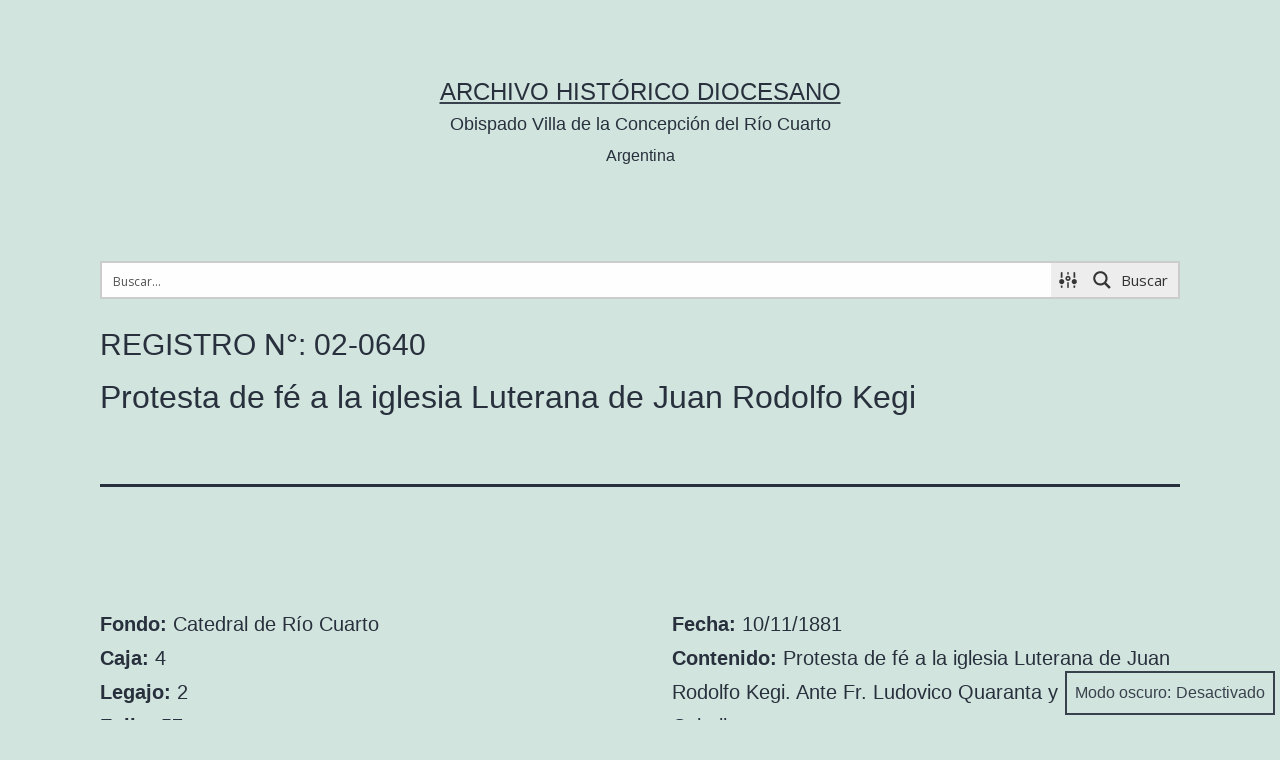

--- FILE ---
content_type: text/html; charset=UTF-8
request_url: https://archivo.diocesisriocuarto.org.ar/02-0640/
body_size: 11875
content:
<!doctype html>
<html lang="es" class="respect-color-scheme-preference">
<head>
	<meta charset="UTF-8" />
	<meta name="viewport" content="width=device-width, initial-scale=1" />
	<title>02-0640 &#8211; Archivo Histórico Diocesano</title>
<meta name='robots' content='max-image-preview:large' />
<link rel='dns-prefetch' href='//s.w.org' />
<link rel="alternate" type="application/rss+xml" title="Archivo Histórico Diocesano &raquo; Feed" href="https://archivo.diocesisriocuarto.org.ar/feed/" />
<link rel="alternate" type="application/rss+xml" title="Archivo Histórico Diocesano &raquo; Feed de los comentarios" href="https://archivo.diocesisriocuarto.org.ar/comments/feed/" />
		<script>
			window._wpemojiSettings = {"baseUrl":"https:\/\/s.w.org\/images\/core\/emoji\/13.1.0\/72x72\/","ext":".png","svgUrl":"https:\/\/s.w.org\/images\/core\/emoji\/13.1.0\/svg\/","svgExt":".svg","source":{"concatemoji":"https:\/\/archivo.diocesisriocuarto.org.ar\/wp-includes\/js\/wp-emoji-release.min.js?ver=5.8.12"}};
			!function(e,a,t){var n,r,o,i=a.createElement("canvas"),p=i.getContext&&i.getContext("2d");function s(e,t){var a=String.fromCharCode;p.clearRect(0,0,i.width,i.height),p.fillText(a.apply(this,e),0,0);e=i.toDataURL();return p.clearRect(0,0,i.width,i.height),p.fillText(a.apply(this,t),0,0),e===i.toDataURL()}function c(e){var t=a.createElement("script");t.src=e,t.defer=t.type="text/javascript",a.getElementsByTagName("head")[0].appendChild(t)}for(o=Array("flag","emoji"),t.supports={everything:!0,everythingExceptFlag:!0},r=0;r<o.length;r++)t.supports[o[r]]=function(e){if(!p||!p.fillText)return!1;switch(p.textBaseline="top",p.font="600 32px Arial",e){case"flag":return s([127987,65039,8205,9895,65039],[127987,65039,8203,9895,65039])?!1:!s([55356,56826,55356,56819],[55356,56826,8203,55356,56819])&&!s([55356,57332,56128,56423,56128,56418,56128,56421,56128,56430,56128,56423,56128,56447],[55356,57332,8203,56128,56423,8203,56128,56418,8203,56128,56421,8203,56128,56430,8203,56128,56423,8203,56128,56447]);case"emoji":return!s([10084,65039,8205,55357,56613],[10084,65039,8203,55357,56613])}return!1}(o[r]),t.supports.everything=t.supports.everything&&t.supports[o[r]],"flag"!==o[r]&&(t.supports.everythingExceptFlag=t.supports.everythingExceptFlag&&t.supports[o[r]]);t.supports.everythingExceptFlag=t.supports.everythingExceptFlag&&!t.supports.flag,t.DOMReady=!1,t.readyCallback=function(){t.DOMReady=!0},t.supports.everything||(n=function(){t.readyCallback()},a.addEventListener?(a.addEventListener("DOMContentLoaded",n,!1),e.addEventListener("load",n,!1)):(e.attachEvent("onload",n),a.attachEvent("onreadystatechange",function(){"complete"===a.readyState&&t.readyCallback()})),(n=t.source||{}).concatemoji?c(n.concatemoji):n.wpemoji&&n.twemoji&&(c(n.twemoji),c(n.wpemoji)))}(window,document,window._wpemojiSettings);
		</script>
		<style>
img.wp-smiley,
img.emoji {
	display: inline !important;
	border: none !important;
	box-shadow: none !important;
	height: 1em !important;
	width: 1em !important;
	margin: 0 .07em !important;
	vertical-align: -0.1em !important;
	background: none !important;
	padding: 0 !important;
}
</style>
	<link rel='stylesheet' id='wp-block-library-css'  href='https://archivo.diocesisriocuarto.org.ar/wp-includes/css/dist/block-library/style.min.css?ver=5.8.12' media='all' />
<style id='wp-block-library-inline-css'>
.has-text-align-justify{text-align:justify;}
</style>
<style id='wp-block-library-theme-inline-css'>
#start-resizable-editor-section{display:none}.wp-block-audio figcaption{color:#555;font-size:13px;text-align:center}.is-dark-theme .wp-block-audio figcaption{color:hsla(0,0%,100%,.65)}.wp-block-code{font-family:Menlo,Consolas,monaco,monospace;color:#1e1e1e;padding:.8em 1em;border:1px solid #ddd;border-radius:4px}.wp-block-embed figcaption{color:#555;font-size:13px;text-align:center}.is-dark-theme .wp-block-embed figcaption{color:hsla(0,0%,100%,.65)}.blocks-gallery-caption{color:#555;font-size:13px;text-align:center}.is-dark-theme .blocks-gallery-caption{color:hsla(0,0%,100%,.65)}.wp-block-image figcaption{color:#555;font-size:13px;text-align:center}.is-dark-theme .wp-block-image figcaption{color:hsla(0,0%,100%,.65)}.wp-block-pullquote{border-top:4px solid;border-bottom:4px solid;margin-bottom:1.75em;color:currentColor}.wp-block-pullquote__citation,.wp-block-pullquote cite,.wp-block-pullquote footer{color:currentColor;text-transform:uppercase;font-size:.8125em;font-style:normal}.wp-block-quote{border-left:.25em solid;margin:0 0 1.75em;padding-left:1em}.wp-block-quote cite,.wp-block-quote footer{color:currentColor;font-size:.8125em;position:relative;font-style:normal}.wp-block-quote.has-text-align-right{border-left:none;border-right:.25em solid;padding-left:0;padding-right:1em}.wp-block-quote.has-text-align-center{border:none;padding-left:0}.wp-block-quote.is-large,.wp-block-quote.is-style-large{border:none}.wp-block-search .wp-block-search__label{font-weight:700}.wp-block-group.has-background{padding:1.25em 2.375em;margin-top:0;margin-bottom:0}.wp-block-separator{border:none;border-bottom:2px solid;margin-left:auto;margin-right:auto;opacity:.4}.wp-block-separator:not(.is-style-wide):not(.is-style-dots){width:100px}.wp-block-separator.has-background:not(.is-style-dots){border-bottom:none;height:1px}.wp-block-separator.has-background:not(.is-style-wide):not(.is-style-dots){height:2px}.wp-block-table thead{border-bottom:3px solid}.wp-block-table tfoot{border-top:3px solid}.wp-block-table td,.wp-block-table th{padding:.5em;border:1px solid;word-break:normal}.wp-block-table figcaption{color:#555;font-size:13px;text-align:center}.is-dark-theme .wp-block-table figcaption{color:hsla(0,0%,100%,.65)}.wp-block-video figcaption{color:#555;font-size:13px;text-align:center}.is-dark-theme .wp-block-video figcaption{color:hsla(0,0%,100%,.65)}.wp-block-template-part.has-background{padding:1.25em 2.375em;margin-top:0;margin-bottom:0}#end-resizable-editor-section{display:none}
</style>
<link rel='stylesheet' id='mediaelement-css'  href='https://archivo.diocesisriocuarto.org.ar/wp-includes/js/mediaelement/mediaelementplayer-legacy.min.css?ver=4.2.16' media='all' />
<link rel='stylesheet' id='wp-mediaelement-css'  href='https://archivo.diocesisriocuarto.org.ar/wp-includes/js/mediaelement/wp-mediaelement.min.css?ver=5.8.12' media='all' />
<link rel='stylesheet' id='twenty-twenty-one-style-css'  href='https://archivo.diocesisriocuarto.org.ar/wp-content/themes/twentytwentyone/style.css?ver=1.3' media='all' />
<link rel='stylesheet' id='twenty-twenty-one-print-style-css'  href='https://archivo.diocesisriocuarto.org.ar/wp-content/themes/twentytwentyone/assets/css/print.css?ver=1.3' media='print' />
<link rel='stylesheet' id='tt1-dark-mode-css'  href='https://archivo.diocesisriocuarto.org.ar/wp-content/themes/twentytwentyone/assets/css/style-dark-mode.css?ver=1.3' media='all' />
<link rel='stylesheet' id='twentytwentyone-jetpack-css'  href='https://archivo.diocesisriocuarto.org.ar/wp-content/plugins/jetpack/modules/theme-tools/compat/twentytwentyone.css?ver=10.4.2' media='all' />
<link rel='stylesheet' id='wpdreams-ajaxsearchpro-instances-css'  href='https://archivo.diocesisriocuarto.org.ar/wp-content/uploads/asp_upload/style.instances-ho-is-po-da-au-se-is.css?ver=4x2YiH' media='all' />
<link rel='stylesheet' id='social-logos-css'  href='https://archivo.diocesisriocuarto.org.ar/wp-content/plugins/jetpack/_inc/social-logos/social-logos.min.css?ver=10.4.2' media='all' />
<link rel='stylesheet' id='jetpack_css-css'  href='https://archivo.diocesisriocuarto.org.ar/wp-content/plugins/jetpack/css/jetpack.css?ver=10.4.2' media='all' />
<script src='https://archivo.diocesisriocuarto.org.ar/wp-includes/js/jquery/jquery.min.js?ver=3.6.0' id='jquery-core-js'></script>
<script src='https://archivo.diocesisriocuarto.org.ar/wp-includes/js/jquery/jquery-migrate.min.js?ver=3.3.2' id='jquery-migrate-js'></script>
<link rel="https://api.w.org/" href="https://archivo.diocesisriocuarto.org.ar/wp-json/" /><link rel="alternate" type="application/json" href="https://archivo.diocesisriocuarto.org.ar/wp-json/wp/v2/posts/3527" /><link rel="EditURI" type="application/rsd+xml" title="RSD" href="https://archivo.diocesisriocuarto.org.ar/xmlrpc.php?rsd" />
<link rel="wlwmanifest" type="application/wlwmanifest+xml" href="https://archivo.diocesisriocuarto.org.ar/wp-includes/wlwmanifest.xml" /> 
<meta name="generator" content="WordPress 5.8.12" />
<link rel="canonical" href="https://archivo.diocesisriocuarto.org.ar/02-0640/" />
<link rel='shortlink' href='https://archivo.diocesisriocuarto.org.ar/?p=3527' />
<link rel="alternate" type="application/json+oembed" href="https://archivo.diocesisriocuarto.org.ar/wp-json/oembed/1.0/embed?url=https%3A%2F%2Farchivo.diocesisriocuarto.org.ar%2F02-0640%2F" />
<link rel="alternate" type="text/xml+oembed" href="https://archivo.diocesisriocuarto.org.ar/wp-json/oembed/1.0/embed?url=https%3A%2F%2Farchivo.diocesisriocuarto.org.ar%2F02-0640%2F&#038;format=xml" />
<style type='text/css'>img#wpstats{display:none}</style>
		                <link href='//fonts.googleapis.com/css?family=Open+Sans:300|Open+Sans:400|Open+Sans:700' rel='stylesheet' type='text/css'>
                                <link href='//fonts.googleapis.com/css?family=Lato:300|Lato:400|Lato:700' rel='stylesheet' type='text/css'>
                            <style type="text/css">
                @font-face {
                    font-family: 'asppsicons2';
                    src: url('https://archivo.diocesisriocuarto.org.ar/wp-content/plugins/ajax-search-pro/css/fonts/icons/icons2.eot');
                    src: url('https://archivo.diocesisriocuarto.org.ar/wp-content/plugins/ajax-search-pro/css/fonts/icons/icons2.eot?#iefix') format('embedded-opentype'),
                    url('https://archivo.diocesisriocuarto.org.ar/wp-content/plugins/ajax-search-pro/css/fonts/icons/icons2.woff2') format('woff2'),
                    url('https://archivo.diocesisriocuarto.org.ar/wp-content/plugins/ajax-search-pro/css/fonts/icons/icons2.woff') format('woff'),
                    url('https://archivo.diocesisriocuarto.org.ar/wp-content/plugins/ajax-search-pro/css/fonts/icons/icons2.ttf') format('truetype'),
                    url('https://archivo.diocesisriocuarto.org.ar/wp-content/plugins/ajax-search-pro/css/fonts/icons/icons2.svg#icons') format('svg');
                    font-weight: normal;
                    font-style: normal;
                }
                                .asp_m{height: 0;}            </style>
                        <script type="text/javascript">
                if ( typeof _ASP !== "undefined" && _ASP !== null && typeof _ASP.initialize !== "undefined" )
                    _ASP.initialize();
            </script>
            
<!-- Jetpack Open Graph Tags -->
<meta property="og:type" content="article" />
<meta property="og:title" content="02-0640" />
<meta property="og:url" content="https://archivo.diocesisriocuarto.org.ar/02-0640/" />
<meta property="og:description" content="Protesta de fé a la iglesia Luterana de Juan Rodolfo Kegi" />
<meta property="article:published_time" content="2021-07-26T17:33:24+00:00" />
<meta property="article:modified_time" content="2021-07-26T17:33:24+00:00" />
<meta property="og:site_name" content="Archivo Histórico Diocesano" />
<meta property="og:image" content="https://s0.wp.com/i/blank.jpg" />
<meta property="og:image:alt" content="" />
<meta property="og:locale" content="es_ES" />
<meta name="twitter:text:title" content="02-0640" />
<meta name="twitter:card" content="summary" />

<!-- End Jetpack Open Graph Tags -->
		<style id="wp-custom-css">
			@media only screen and (min-width: 600px) {
	.columna_izquierda{
		width:47%;
		float:left;
	}
}
@media only screen and (min-width: 600px) {
	.columna_derecha{
		width:47%;
		float:right;
	}
}
h1.tituloper {font-size: 3em}
.infometa{padding-left: 50px;
}
.entry-header > :last-child{
    margin-bottom: 0;
    font-size: 1.5em;
}
h1.page-title {font-size: 3em}
.site-main > article > :first-child, .site-main > .not-found > :first-child, .entry-content > :first-child, [class*="inner-container"] > :first-child, .wp-block-template-part > :first-child {
    margin-top: -30px;
}
.widget-area {
	margin-top: -30px;}
.asp_keyword{display:none}
.escudo{margin-top: -30px;}		</style>
		</head>

<body class="post-template-default single single-post postid-3527 single-format-standard wp-embed-responsive is-light-theme no-js singular">
<div id="page" class="site">
	<a class="skip-link screen-reader-text" href="#content">Saltar al contenido</a>
	
<header id="masthead" class="site-header has-title-and-tagline" role="banner">

	

<div class="site-branding">

	
						<p class="site-title"><a href="https://archivo.diocesisriocuarto.org.ar/">Archivo Histórico Diocesano</a></p>
			
			<p class="site-description">
			Obispado Villa de la Concepción del Río Cuarto		</p>
	<div align="center"><span style="font-size:0.8em">Argentina</span></div>

	</div><!-- .site-branding -->
	

</header><!-- #masthead -->

	<div id="content" class="site-content">
		<div id="primary" class="content-area">
			<main id="main" class="site-main" role="main">

<article id="post-3527" class="post-3527 post type-post status-publish format-standard hentry category-carta tag-fe tag-iglesia tag-juan tag-kegi tag-luterana tag-protesta tag-rodolfo entry">

	<header class="entry-header alignwide">
		<div class='asp_w asp_m asp_m_1 asp_m_1_1 wpdreams_asp_sc wpdreams_asp_sc-1 ajaxsearchpro asp_main_container  asp_non_compact'
     data-id="1"
     data-name="buscador"
          data-instance="1"
     id='ajaxsearchpro1_1'>
<div class="probox">
    
    <div class='promagnifier'>
        	    <div class='asp_text_button'>
		    Buscar	    </div>
        <div class='innericon'>
            <svg xmlns="http://www.w3.org/2000/svg" width="512" height="512" viewBox="0 0 512 512"><path d="M460.355 421.59l-106.51-106.512c20.04-27.553 31.884-61.437 31.884-98.037C385.73 124.935 310.792 50 218.685 50c-92.106 0-167.04 74.934-167.04 167.04 0 92.107 74.935 167.042 167.04 167.042 34.912 0 67.352-10.773 94.184-29.158L419.945 462l40.41-40.41zM100.63 217.04c0-65.095 52.96-118.055 118.056-118.055 65.098 0 118.057 52.96 118.057 118.056 0 65.097-52.96 118.057-118.057 118.057-65.096 0-118.055-52.96-118.055-118.056z"/></svg>        </div>
	    <div class="asp_clear"></div>
    </div>

    
    
    <div class='prosettings'  data-opened=0>
                <div class='innericon'>
            <svg xmlns="http://www.w3.org/2000/svg" width="512" height="512" viewBox="0 0 512 512"><path id="control-panel-4-icon" d="M170 294c0 33.138-26.862 60-60 60-33.137 0-60-26.862-60-60 0-33.137 26.863-60 60-60 33.138 0 60 26.863 60 60zm-60 90c-6.872 0-13.565-.777-20-2.243V422c0 11.046 8.954 20 20 20s20-8.954 20-20v-40.243c-6.435 1.466-13.128 2.243-20 2.243zm0-180c6.872 0 13.565.777 20 2.243V90c0-11.046-8.954-20-20-20s-20 8.954-20 20v116.243c6.435-1.466 13.128-2.243 20-2.243zm146-7c12.13 0 22 9.87 22 22s-9.87 22-22 22-22-9.87-22-22 9.87-22 22-22zm0-38c-33.137 0-60 26.863-60 60 0 33.138 26.863 60 60 60 33.138 0 60-26.862 60-60 0-33.137-26.862-60-60-60zm0-30c6.872 0 13.565.777 20 2.243V90c0-11.046-8.954-20-20-20s-20 8.954-20 20v41.243c6.435-1.466 13.128-2.243 20-2.243zm0 180c-6.872 0-13.565-.777-20-2.243V422c0 11.046 8.954 20 20 20s20-8.954 20-20V306.757c-6.435 1.466-13.128 2.243-20 2.243zm146-75c-33.137 0-60 26.863-60 60 0 33.138 26.863 60 60 60 33.138 0 60-26.862 60-60 0-33.137-26.862-60-60-60zm0-30c6.872 0 13.565.777 20 2.243V90c0-11.046-8.954-20-20-20s-20 8.954-20 20v116.243c6.435-1.466 13.128-2.243 20-2.243zm0 180c-6.872 0-13.565-.777-20-2.243V422c0 11.046 8.954 20 20 20s20-8.954 20-20v-40.243c-6.435 1.466-13.128 2.243-20 2.243z"/></svg>        </div>
    </div>

    
    
    <div class='proinput'>
        <form action='#' autocomplete="off" aria-label="Search form 1">
            <input type='search' class='orig'
                   placeholder='Buscar...'
                   name='phrase' value=''
                   aria-label="Search input 1"
                   autocomplete="off"/>
            <input type='text' class='autocomplete' name='phrase' value=''
                   aria-label="Search autocomplete, ignore please"
                   aria-hidden="true"
                   autocomplete="off" disabled/>
            <input type='submit'
                   aria-hidden="true"
                   aria-label="Hidden button"
                   style='width:0; height: 0; visibility: hidden;'>
        </form>
    </div>

    
    
    <div class='proloading'>
                        <div class="asp_loader">
            <div class="asp_loader-inner asp_simple-circle">
                        </div>
        </div>
                    </div>

            <div class='proclose'>
            <svg version="1.1" xmlns="http://www.w3.org/2000/svg" xmlns:xlink="http://www.w3.org/1999/xlink" x="0px"
                 y="0px"
                 width="512px" height="512px" viewBox="0 0 512 512" enable-background="new 0 0 512 512"
                 xml:space="preserve">
            <polygon id="x-mark-icon"
                     points="438.393,374.595 319.757,255.977 438.378,137.348 374.595,73.607 255.995,192.225 137.375,73.622 73.607,137.352 192.246,255.983 73.622,374.625 137.352,438.393 256.002,319.734 374.652,438.378 "/>
            </svg>
        </div>
    
    
</div><div id='ajaxsearchprores1_1' class='asp_w asp_r asp_r_1 asp_r_1_1 vertical ajaxsearchpro wpdreams_asp_sc wpdreams_asp_sc-1'
     data-id="1"
     data-instance="1">

    
    
    
    <div class="results">

        
        <div class="resdrg">
        </div>

        
    </div>

    
                    <div class="asp_showmore_container">
            <p class='showmore'>
                <a class='asp_showmore'>Más resultados... <span></span></a>
            </p>
            <div class="asp_moreres_loader" style="display: none;">
                <div class="asp_moreres_loader-inner"></div>
            </div>
        </div>
            
    

    <div class="asp_res_loader hiddend">
                    <div class="asp_loader">
                <div class="asp_loader-inner asp_simple-circle">
                                </div>
            </div>
            </div>
</div>    <div id='ajaxsearchprosettings1_1' class="asp_w asp_s asp_s_1 asp_s_1_1 wpdreams_asp_sc wpdreams_asp_sc-1 ajaxsearchpro searchsettings"
    data-id="1"
    data-instance="1">
<form name='options' class="asp-fss-flex" autocomplete = 'off'>
        <input type="hidden" style="display:none;" name="current_page_id" value="3527">
            <input type='hidden' name='qtranslate_lang' style="display:none;"
               value='0'/>
    	    <input type="hidden" name="filters_changed" style="display:none;" value="0">
    <input type="hidden" name="filters_initial" style="display:none;" value="1">
    <fieldset class="asp_filter_generic asp_filter_id_3 asp_filter_n_2">
            <legend>Filtros de búsqueda</legend>
    <div class="asp_option">
    <div class="asp_option_inner">
        <input type="checkbox" value="exact" id="set_exact1_1"
                              aria-label="Términos Exactos"
               name="asp_gen[]" />
        <label aria-hidden="true"
               for="set_exact1_1">
            Hidden label        </label>
    </div>
    <div class="asp_option_label">
        Términos Exactos    </div>
</div>
        <div class="asp_option hiddend" aria-hidden="true">
            <div class="asp_option_inner">
                <input type="checkbox" value="title" id="set_title1_1"
                       data-origvalue="1"                       name="asp_gen[]"  checked="checked"/>
                <label for="set_title1_1">
                    Hidden label                </label>
            </div>
        </div>
            <div class="asp_option hiddend" aria-hidden="true">
            <div class="asp_option_inner">
                <input type="checkbox" value="content" id="set_content1_1"
                       data-origvalue="1"                       name="asp_gen[]"  checked="checked"/>
                <label for="set_content1_1">
                    Hidden label                </label>
            </div>
        </div>
            <div class="asp_option hiddend" aria-hidden="true">
            <div class="asp_option_inner">
                <input type="checkbox" value="excerpt" id="set_excerpt1_1"
                       data-origvalue="1"                       name="asp_gen[]"  checked="checked"/>
                <label for="set_excerpt1_1">
                    Hidden label                </label>
            </div>
        </div>
    </fieldset>        <input type="checkbox"
               style="display: none !important;"
               value="post"
               aria-label="Hidden label"
               aria-hidden="true"
               id="1_1customset_1_1100"
               name="customset[]" checked="checked"/>
        <fieldset
        data-asp_invalid_msg="This field is required!"
        class="asp_custom_f asp_sett_scroll asp_filter_cf_fondo asp_filter_id_1 asp_filter_n_0">
    <legend>Filtrar por Fondo</legend>
    <label class="asp_label">
        <input type="radio" class="asp_radio" name="aspf[fondo__1]"
                data-origvalue="1"               value=""
            checked='checked'/>
        Todos    </label><br>
    <label class="asp_label">
        <input type="radio" class="asp_radio" name="aspf[fondo__1]"
                               value="Catedral de Río Cuarto"
            />
        Catedral de Río Cuarto    </label><br>
    <label class="asp_label">
        <input type="radio" class="asp_radio" name="aspf[fondo__1]"
                               value="Obispado de Río Cuarto"
            />
        Obispado de Río Cuarto    </label><br>
</fieldset>
<fieldset
        data-asp_invalid_msg="This field is required!"
        class="asp_custom_f asp_filter_cf_ano asp_filter_id_2 asp_filter_n_1">
    <legend>Buscar por año</legend>
    <div id="range-handles-1_12"></div>
    <div class="asp_noui_lu">

        <span class="asp_noui_l_pre">Año:</span>
        <span class="slider-handles-low" id="slider-handles-low-1_12"></span>
        <span class="asp_noui_l_suff"></span>

        <span class="asp_noui_u_suff"></span>
        <span class="slider-handles-up" id="slider-handles-up-1_12"></span>
        <span class="asp_noui_u_pre">Año:</span>

        <div class="clear"></div>
    </div>
    <input type="hidden" class="asp_slider_hidden"
           id="slider-values-low-1_12"
           name="aspf[ano__2][lower]" value="1500">
    <input type="hidden" class="asp_slider_hidden"
           id="slider-values-up-1_12"
           name="aspf[ano__2][upper]" value="2023">
        <div id="noui-slider-json1_12" class="noui-slider-json1_1" data-aspnoui="[base64]" style="display: none !important;"></div>
</fieldset>
    <div style="clear:both;"></div>
</form>
</div>

</div>
<div class='asp_hidden_data' id="asp_hidden_data_1_1" style="display:none;">

    <div class='asp_item_overlay'>
        <div class='asp_item_inner'>
            <svg xmlns="http://www.w3.org/2000/svg" width="512" height="512" viewBox="0 0 512 512"><path d="M448.225 394.243l-85.387-85.385c16.55-26.08 26.146-56.986 26.146-90.094 0-92.99-75.652-168.64-168.643-168.64-92.988 0-168.64 75.65-168.64 168.64s75.65 168.64 168.64 168.64c31.466 0 60.94-8.67 86.176-23.734l86.14 86.142c36.755 36.754 92.355-18.783 55.57-55.57zm-344.233-175.48c0-64.155 52.192-116.35 116.35-116.35s116.353 52.194 116.353 116.35S284.5 335.117 220.342 335.117s-116.35-52.196-116.35-116.352zm34.463-30.26c34.057-78.9 148.668-69.75 170.248 12.863-43.482-51.037-119.984-56.532-170.248-12.862z"/></svg>                    </div>
    </div>

</div><div class="asp_init_data" style="display:none !important;" id="asp_init_id_1_1" data-aspdata="[base64]/[base64]/[base64]/[base64]"></div>
		<div>REGISTRO N°: 02-0640 
		<h3><p>Protesta de fé a la iglesia Luterana de Juan Rodolfo Kegi</p>
</h3><div>
			</header><!-- .entry-header -->

	<div class="entry-content">
		
	</div><!-- .entry-content -->
	
	<div class="alignwide">	
    <div class="columna_izquierda">
    
    	<p><b>Fondo:</b> Catedral de Río Cuarto</p>
        	<p><b>Caja:</b> 4</p>
        	<p><b>Legajo:</b> 2</p>
        	<p><b>Folio:</b> 57</p>
        	<p><b>Cantidad de Folios:</b> 1</p>
        	<p><b>Año:</b> 1881</p>
        </div>
    <!-- <p><b>Observaciones:</b> </p> -->
   
    <!-- <p><b>Tipo de Documento:</b>
    </p> -->
    <div class="columna_derecha">
    	<p><b>Fecha:</b> 10/11/1881</p>
                         	<p><b>Contenido:</b> Protesta de fé a la iglesia Luterana de Juan Rodolfo Kegi. Ante Fr. Ludovico Quaranta y Marco Caballero.</p>
        
    <p>    </div>
		
<div>
<div class="sharedaddy sd-sharing-enabled"><div class="robots-nocontent sd-block sd-social sd-social-icon-text sd-sharing"><h3 class="sd-title">Comparte o Imprime:</h3><div class="sd-content"><ul><li class="share-email"><a rel="nofollow noopener noreferrer" data-shared="" class="share-email sd-button share-icon" href="https://archivo.diocesisriocuarto.org.ar/02-0640/?share=email" target="_blank" title="Haz clic para enviar por correo electrónico a un amigo"><span>Correo electrónico</span></a></li><li class="share-jetpack-whatsapp"><a rel="nofollow noopener noreferrer" data-shared="" class="share-jetpack-whatsapp sd-button share-icon" href="https://archivo.diocesisriocuarto.org.ar/02-0640/?share=jetpack-whatsapp" target="_blank" title="Haz clic para compartir en WhatsApp"><span>WhatsApp</span></a></li><li class="share-print"><a rel="nofollow noopener noreferrer" data-shared="" class="share-print sd-button share-icon" href="https://archivo.diocesisriocuarto.org.ar/02-0640/#print" target="_blank" title="Haz clic para imprimir"><span>Imprimir</span></a></li><li class="share-end"></li></ul></div></div></div></div>
    
    
    
    


	<!--<footer class="entry-footer default-max-width">
			</footer><!-- .entry-footer -->

				
</article><!-- #post-3527 -->			</main><!-- #main -->
		</div><!-- #primary -->
	</div><!-- #content -->

	
	<aside class="widget-area">
		<section id="text-2" class="widget widget_text">			<div class="textwidget"><p><b>Proyecto ejecutado a través del Concurso</b> «Desempolvando Archivos»</p>
<p><span style="font-size:0.9em">Fundación Williams &#8211; Fundación Bunge y Born</span></p>
</div>
		</section><section id="custom_html-3" class="widget_text widget widget_custom_html"><div class="textwidget custom-html-widget"><div align="center"><img src="https://archivo.diocesisriocuarto.org.ar/wp-content/uploads/2021/07/williams-1.jpg" alt="Fundación Williams"> <img src="https://archivo.diocesisriocuarto.org.ar/wp-content/uploads/2021/07/bunge-born.jpg" alt="Fundación Bunge Born"></div></div></section><section id="text-3" class="widget widget_text">			<div class="textwidget"><p><b>Contacto:</b> Obispo Buteler 2600 (5805) Las Higueras (Cba.)<br />
<b>Tel:</b> +54 358-4702761<br />
<b>Email:</b> archivodiocesanorio4@gmail.com</p>
</div>
		</section>	</aside><!-- .widget-area -->


	<footer id="colophon" class="site-footer" role="contentinfo">

				<div class="site-info">
			<div class="site-name">
				
			</div><!-- .site-name -->
			

		</div><!-- .site-info -->
	</footer><!-- #colophon -->

</div><!-- #page -->

<script>document.body.classList.remove("no-js");</script><button id="dark-mode-toggler" class="fixed-bottom" aria-pressed="false" onClick="toggleDarkMode()">Modo oscuro: <span aria-hidden="true"></span></button>		<style>
			#dark-mode-toggler > span {
				margin-left: 5px;
			}
			#dark-mode-toggler > span::before {
				content: 'Desactivado';
			}
			#dark-mode-toggler[aria-pressed="true"] > span::before {
				content: 'Activado';
			}
					</style>

		<script>function toggleDarkMode() { // jshint ignore:line
	var toggler = document.getElementById( 'dark-mode-toggler' );

	if ( 'false' === toggler.getAttribute( 'aria-pressed' ) ) {
		toggler.setAttribute( 'aria-pressed', 'true' );
		document.documentElement.classList.add( 'is-dark-theme' );
		document.body.classList.add( 'is-dark-theme' );
		window.localStorage.setItem( 'twentytwentyoneDarkMode', 'yes' );
	} else {
		toggler.setAttribute( 'aria-pressed', 'false' );
		document.documentElement.classList.remove( 'is-dark-theme' );
		document.body.classList.remove( 'is-dark-theme' );
		window.localStorage.setItem( 'twentytwentyoneDarkMode', 'no' );
	}
}

function twentytwentyoneIsDarkMode() {
	var isDarkMode = window.matchMedia( '(prefers-color-scheme: dark)' ).matches;

	if ( 'yes' === window.localStorage.getItem( 'twentytwentyoneDarkMode' ) ) {
		isDarkMode = true;
	} else if ( 'no' === window.localStorage.getItem( 'twentytwentyoneDarkMode' ) ) {
		isDarkMode = false;
	}

	return isDarkMode;
}

function darkModeInitialLoad() {
	var toggler = document.getElementById( 'dark-mode-toggler' ),
		isDarkMode = twentytwentyoneIsDarkMode();

	if ( isDarkMode ) {
		document.documentElement.classList.add( 'is-dark-theme' );
		document.body.classList.add( 'is-dark-theme' );
	} else {
		document.documentElement.classList.remove( 'is-dark-theme' );
		document.body.classList.remove( 'is-dark-theme' );
	}

	if ( toggler && isDarkMode ) {
		toggler.setAttribute( 'aria-pressed', 'true' );
	}
}

function darkModeRepositionTogglerOnScroll() {

	var toggler = document.getElementById( 'dark-mode-toggler' ),
		prevScroll = window.scrollY || document.documentElement.scrollTop,
		currentScroll,

		checkScroll = function() {
			currentScroll = window.scrollY || document.documentElement.scrollTop;
			if (
				currentScroll + ( window.innerHeight * 1.5 ) > document.body.clientHeight ||
				currentScroll < prevScroll
			) {
				toggler.classList.remove( 'hide' );
			} else if ( currentScroll > prevScroll && 250 < currentScroll ) {
				toggler.classList.add( 'hide' );
			}
			prevScroll = currentScroll;
		};

	if ( toggler ) {
		window.addEventListener( 'scroll', checkScroll );
	}
}

darkModeInitialLoad();
darkModeRepositionTogglerOnScroll();
</script>	<script>
	if ( -1 !== navigator.userAgent.indexOf( 'MSIE' ) || -1 !== navigator.appVersion.indexOf( 'Trident/' ) ) {
		document.body.classList.add( 'is-IE' );
	}
	</script>
	            <div class='asp_hidden_data' id="asp_hidden_data" style="display: none !important;">
                <svg style="position:absolute" height="0" width="0">
                    <filter id="aspblur">
                        <feGaussianBlur in="SourceGraphic" stdDeviation="4"/>
                    </filter>
                </svg>
                <svg style="position:absolute" height="0" width="0">
                    <filter id="no_aspblur"></filter>
                </svg>
            </div>
        	<div id="sharing_email" style="display: none;">
		<form action="/02-0640/" method="post">
			<label for="target_email">Enviar a dirección de correo electrónico</label>
			<input type="email" name="target_email" id="target_email" value="" />

			
				<label for="source_name">Tu nombre</label>
				<input type="text" name="source_name" id="source_name" value="" />

				<label for="source_email">Tu dirección de correo electrónico</label>
				<input type="email" name="source_email" id="source_email" value="" />

						<input type="text" id="jetpack-source_f_name" name="source_f_name" class="input" value="" size="25" autocomplete="off" title="Este campo sirve de validación y no debería cambiarse" />
			
			<img style="float: right; display: none" class="loading" src="https://archivo.diocesisriocuarto.org.ar/wp-content/plugins/jetpack/modules/sharedaddy/images/loading.gif" alt="loading" width="16" height="16" />
			<input type="submit" value="Enviar correo electrónico" class="sharing_send" />
			<a rel="nofollow" href="#cancel" class="sharing_cancel" role="button">Cancelar</a>

			<div class="errors errors-1" style="display: none;">
				La entrada no fue enviada. ¡Comprueba tus direcciones de correo electrónico!			</div>

			<div class="errors errors-2" style="display: none;">
				Error en la comprobación del correo electrónico. Por favor, vuelve a intentarlo			</div>

			<div class="errors errors-3" style="display: none;">
				Lo sentimos, tu blog no puede compartir entradas por correo electrónico.			</div>
		</form>
	</div>
<script id='twenty-twenty-one-ie11-polyfills-js-after'>
( Element.prototype.matches && Element.prototype.closest && window.NodeList && NodeList.prototype.forEach ) || document.write( '<script src="https://archivo.diocesisriocuarto.org.ar/wp-content/themes/twentytwentyone/assets/js/polyfills.js?ver=1.3"></scr' + 'ipt>' );
</script>
<script src='https://archivo.diocesisriocuarto.org.ar/wp-content/themes/twentytwentyone/assets/js/responsive-embeds.js?ver=1.3' id='twenty-twenty-one-responsive-embeds-script-js'></script>
<script src='https://archivo.diocesisriocuarto.org.ar/wp-includes/js/dist/vendor/regenerator-runtime.min.js?ver=0.13.7' id='regenerator-runtime-js'></script>
<script src='https://archivo.diocesisriocuarto.org.ar/wp-includes/js/dist/vendor/wp-polyfill.min.js?ver=3.15.0' id='wp-polyfill-js'></script>
<script src='https://archivo.diocesisriocuarto.org.ar/wp-includes/js/dist/hooks.min.js?ver=a7edae857aab69d69fa10d5aef23a5de' id='wp-hooks-js'></script>
<script id='wd-asp-ajaxsearchpro-js-before'>
var ASP = {"ajaxurl":"https:\/\/archivo.diocesisriocuarto.org.ar\/wp-admin\/admin-ajax.php","backend_ajaxurl":"https:\/\/archivo.diocesisriocuarto.org.ar\/wp-admin\/admin-ajax.php","js_scope":"jQuery","asp_url":"https:\/\/archivo.diocesisriocuarto.org.ar\/wp-content\/plugins\/ajax-search-pro\/","upload_url":"https:\/\/archivo.diocesisriocuarto.org.ar\/wp-content\/uploads\/asp_upload\/","css_basic_url":"https:\/\/archivo.diocesisriocuarto.org.ar\/wp-content\/uploads\/asp_upload\/style.basic-ho-is-po-da-au-se-is.css","detect_ajax":"0","media_query":"4x2YiH","version":"5017","scrollbar":"1","css_loaded":"1","js_retain_popstate":"0","highlight":{"enabled":false,"data":[]},"fix_duplicates":"1","debug":"","analytics":{"method":0,"tracking_id":"","string":"?ajax_search={asp_term}","event":{"focus":{"active":1,"action":"focus","category":"ASP {search_id} | {search_name}","label":"Input focus","value":"1"},"search_start":{"active":0,"action":"search_start","category":"ASP {search_id} | {search_name}","label":"Phrase: {phrase}","value":"1"},"search_end":{"active":1,"action":"search_end","category":"ASP {search_id} | {search_name}","label":"{phrase} | {results_count}","value":"1"},"magnifier":{"active":1,"action":"magnifier","category":"ASP {search_id} | {search_name}","label":"Magnifier clicked","value":"1"},"return":{"active":1,"action":"return","category":"ASP {search_id} | {search_name}","label":"Return button pressed","value":"1"},"try_this":{"active":1,"action":"try_this","category":"ASP {search_id} | {search_name}","label":"Try this click | {phrase}","value":"1"},"facet_change":{"active":0,"action":"facet_change","category":"ASP {search_id} | {search_name}","label":"{option_label} | {option_value}","value":"1"},"result_click":{"active":1,"action":"result_click","category":"ASP {search_id} | {search_name}","label":"{result_title} | {result_url}","value":"1"}}}};
</script>
<script src='https://archivo.diocesisriocuarto.org.ar/wp-content/plugins/ajax-search-pro/js/min/jquery.ajaxsearchpro-noui-sb.min.js?ver=4x2YiH' id='wd-asp-ajaxsearchpro-js'></script>
<script src='https://archivo.diocesisriocuarto.org.ar/wp-includes/js/wp-embed.min.js?ver=5.8.12' id='wp-embed-js'></script>
<script id='sharing-js-js-extra'>
var sharing_js_options = {"lang":"es","counts":"1","is_stats_active":"1"};
</script>
<script src='https://archivo.diocesisriocuarto.org.ar/wp-content/plugins/jetpack/_inc/build/sharedaddy/sharing.min.js?ver=10.4.2' id='sharing-js-js'></script>
	<script>
	/(trident|msie)/i.test(navigator.userAgent)&&document.getElementById&&window.addEventListener&&window.addEventListener("hashchange",(function(){var t,e=location.hash.substring(1);/^[A-z0-9_-]+$/.test(e)&&(t=document.getElementById(e))&&(/^(?:a|select|input|button|textarea)$/i.test(t.tagName)||(t.tabIndex=-1),t.focus())}),!1);
	</script>
	<script src='https://stats.wp.com/e-202604.js' defer></script>
<script>
	_stq = window._stq || [];
	_stq.push([ 'view', {v:'ext',j:'1:10.4.2',blog:'195322105',post:'3527',tz:'0',srv:'archivo.diocesisriocuarto.org.ar'} ]);
	_stq.push([ 'clickTrackerInit', '195322105', '3527' ]);
</script>

</body>
</html>
